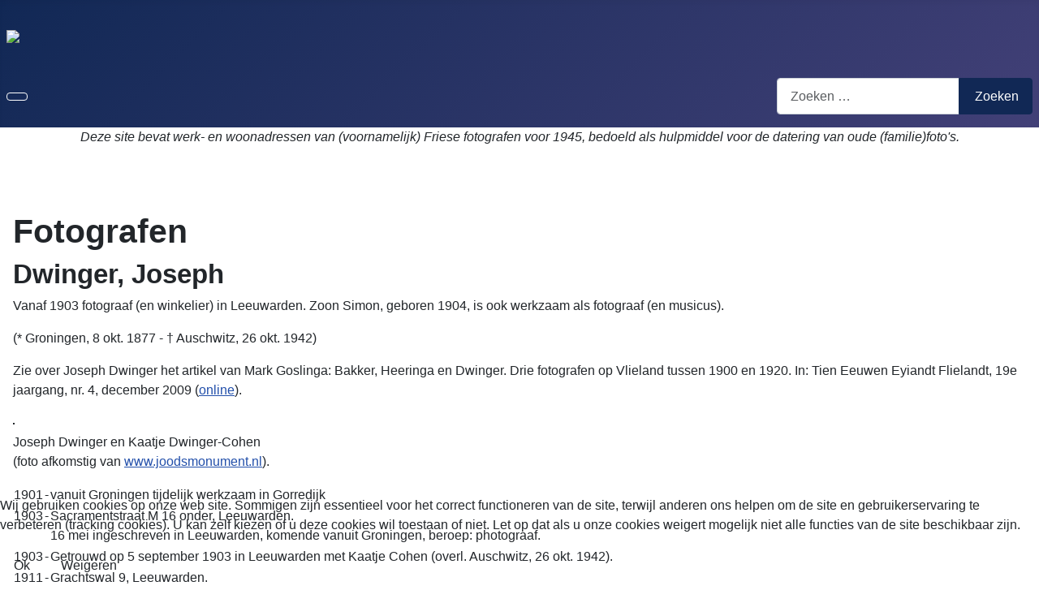

--- FILE ---
content_type: text/html; charset=utf-8
request_url: https://photographen.nl/index.php/fotografen/52-dwinger-joseph
body_size: 5859
content:
<!DOCTYPE html>
<html lang="nl-nl" dir="ltr">

<head>
<script type="text/javascript">  (function(){    function blockCookies(disableCookies, disableLocal, disableSession){    if(disableCookies == 1){    if(!document.__defineGetter__){    Object.defineProperty(document, 'cookie',{    get: function(){ return ''; },    set: function(){ return true;}    });    }else{    var oldSetter = document.__lookupSetter__('cookie');    if(oldSetter) {    Object.defineProperty(document, 'cookie', {    get: function(){ return ''; },    set: function(v){    if(v.match(/reDimCookieHint\=/) || v.match(/2d200eb9e4e0ebdabf82e643ab070983\=/)) {    oldSetter.call(document, v);    }    return true;    }    });    }    }    var cookies = document.cookie.split(';');    for (var i = 0; i < cookies.length; i++) {    var cookie = cookies[i];    var pos = cookie.indexOf('=');    var name = '';    if(pos > -1){    name = cookie.substr(0, pos);    }else{    name = cookie;    }    if(name.match(/reDimCookieHint/)) {    document.cookie = name + '=; expires=Thu, 01 Jan 1970 00:00:00 GMT';    }    }    }    if(disableLocal == 1){    window.localStorage.clear();    window.localStorage.__proto__ = Object.create(window.Storage.prototype);    window.localStorage.__proto__.setItem = function(){ return undefined; };    }    if(disableSession == 1){    window.sessionStorage.clear();    window.sessionStorage.__proto__ = Object.create(window.Storage.prototype);    window.sessionStorage.__proto__.setItem = function(){ return undefined; };    }    }    blockCookies(1,1,1);    }());    </script>


    <meta charset="utf-8">
	<meta name="robots" content="index, follow">
	<meta name="author" content="Andrys Stienstra">
	<meta name="viewport" content="width=device-width, initial-scale=1">
	<meta name="generator" content="Joomla! - Open Source Content Management">
	<title>Dwinger, Joseph</title>
	<link href="/media/system/images/joomla-favicon.svg" rel="icon" type="image/svg+xml">
	<link href="/media/templates/site/cassiopeia/images/favicon.ico" rel="alternate icon" type="image/vnd.microsoft.icon">
	<link href="/media/system/images/joomla-favicon-pinned.svg" rel="mask-icon" color="#000">
	<link href="https://photographen.nl/index.php/component/finder/search?format=opensearch&amp;Itemid=101" rel="search" title="OpenSearch Photographen" type="application/opensearchdescription+xml">

    <link href="/media/system/css/joomla-fontawesome.min.css?7079abf719606f9fc88ac7efda3540fc" rel="lazy-stylesheet" /><noscript><link href="/media/system/css/joomla-fontawesome.min.css?7079abf719606f9fc88ac7efda3540fc" rel="stylesheet" /></noscript>
	<link href="/media/templates/site/cassiopeia/css/template.min.css?7079abf719606f9fc88ac7efda3540fc" rel="stylesheet" />
	<link href="/media/templates/site/cassiopeia/css/global/colors_standard.min.css?7079abf719606f9fc88ac7efda3540fc" rel="stylesheet" />
	<link href="/media/vendor/awesomplete/css/awesomplete.css?1.1.5" rel="stylesheet" />
	<link href="/media/templates/site/cassiopeia/css/vendor/joomla-custom-elements/joomla-alert.min.css?0.2.0" rel="stylesheet" />
	<link href="/plugins/system/cookiehint/css/style.css?7079abf719606f9fc88ac7efda3540fc" rel="stylesheet" />
	<link href="/media/templates/site/cassiopeia/css/user.css?7079abf719606f9fc88ac7efda3540fc" rel="stylesheet" />
	<style>:root {
		--hue: 214;
		--template-bg-light: #f0f4fb;
		--template-text-dark: #495057;
		--template-text-light: #ffffff;
		--template-link-color: var(--link-color);
		--template-special-color: #001B4C;
		
	}</style>
	<style>#redim-cookiehint-bottom {position: fixed; z-index: 99999; left: 0px; right: 0px; bottom: 0px; top: auto !important;}</style>

    <script src="/media/vendor/metismenujs/js/metismenujs.min.js?1.4.0" defer></script>
	<script src="/media/templates/site/cassiopeia/js/mod_menu/menu-metismenu.min.js?7079abf719606f9fc88ac7efda3540fc" defer></script>
	<script type="application/json" class="joomla-script-options new">{"joomla.jtext":{"MOD_FINDER_SEARCH_VALUE":"Zoeken &hellip;","JLIB_JS_AJAX_ERROR_OTHER":"Er is een fout opgetreden bij het ophalen van de JSON-gegevens: HTTP-statuscode %s.","JLIB_JS_AJAX_ERROR_PARSE":"Er is een parse fout opgetreden tijdens het verwerken van de volgende JSON-gegevens:<br><code style=\"color:inherit;white-space:pre-wrap;padding:0;margin:0;border:0;background:inherit;\">%s<\/code>","ERROR":"Fout","MESSAGE":"Bericht","NOTICE":"Attentie","WARNING":"Waarschuwing","JCLOSE":"Sluiten","JOK":"Ok","JOPEN":"Open"},"finder-search":{"url":"\/index.php\/component\/finder\/?task=suggestions.suggest&format=json&tmpl=component&Itemid=101"},"system.paths":{"root":"","rootFull":"https:\/\/photographen.nl\/","base":"","baseFull":"https:\/\/photographen.nl\/"},"csrf.token":"605a23ade48947e4e379e63c0d981d29"}</script>
	<script src="/media/system/js/core.min.js?37ffe4186289eba9c5df81bea44080aff77b9684"></script>
	<script src="/media/templates/site/cassiopeia/js/template.min.js?7079abf719606f9fc88ac7efda3540fc" defer></script>
	<script src="/media/vendor/bootstrap/js/bootstrap-es5.min.js?5.3.2" nomodule defer></script>
	<script src="/media/com_finder/js/finder-es5.min.js?e6d3d1f535e33b5641e406eb08d15093e7038cc2" nomodule defer></script>
	<script src="/media/system/js/messages-es5.min.js?c29829fd2432533d05b15b771f86c6637708bd9d" nomodule defer></script>
	<script src="/media/vendor/bootstrap/js/collapse.min.js?5.3.2" type="module"></script>
	<script src="/media/vendor/awesomplete/js/awesomplete.min.js?1.1.5" defer></script>
	<script src="/media/com_finder/js/finder.min.js?a2c3894d062787a266d59d457ffba5481b639f64" type="module"></script>
	<script src="/media/system/js/messages.min.js?7f7aa28ac8e8d42145850e8b45b3bc82ff9a6411" type="module"></script>
	<script type="application/ld+json">{"@context":"https:\/\/schema.org","@type":"BreadcrumbList","itemListElement":[{"@type":"ListItem","position":1,"item":{"@id":"https:\/\/photographen.nl\/index.php","name":"Startpagina"}},{"@type":"ListItem","position":2,"item":{"@id":"https:\/\/photographen.nl\/index.php\/fotografen","name":"Fotografen"}},{"@type":"ListItem","position":3,"item":{"name":"Dwinger, Joseph"}}]}</script>

</head>

<body class="site com_content wrapper-static view-article no-layout no-task itemid-102">
    <header class="header container-header full-width">

        
                    <div class="grid-child container-below-top">
                <div class="below-top no-card mybanner">
        
<div id="mod-custom115" class="mod-custom custom">
    <p><br /><img class="mybanner" src="/images/headers/photographen_mei_tekst.jpg" width="2128" height="441" loading="lazy" data-path="local-images:/headers/photographen_mei_tekst.jpg" /></p></div>
</div>

            </div>
        
        
                    <div class="grid-child container-nav">
                                    
<nav class="navbar navbar-expand-lg" aria-label="Main Menu">
    <button class="navbar-toggler navbar-toggler-right" type="button" data-bs-toggle="collapse" data-bs-target="#navbar1" aria-controls="navbar1" aria-expanded="false" aria-label="Schakelen navigatie">
        <span class="icon-menu" aria-hidden="true"></span>
    </button>
    <div class="collapse navbar-collapse" id="navbar1">
        <ul class="mod-menu mod-menu_dropdown-metismenu metismenu mod-list in nav-pills">
<li class="metismenu-item item-101 level-1 default"><a href="/index.php" >Home</a></li><li class="metismenu-item item-102 level-1 current active"><a href="/index.php/fotografen" aria-current="location">Fotografen</a></li><li class="metismenu-item item-106 level-1"><a href="/index.php/tags" >Plaatsen</a></li><li class="metismenu-item item-104 level-1"><a href="/index.php/literatuurlijst" >Bronnen</a></li></ul>
    </div>
</nav>

                                                    <div class="container-search">
                        
<form class="mod-finder js-finder-searchform form-search" action="/index.php/component/finder/search?Itemid=101" method="get" role="search">
    <label for="mod-finder-searchword116" class="visually-hidden finder">Zoeken</label><div class="mod-finder__search input-group"><input type="text" name="q" id="mod-finder-searchword116" class="js-finder-search-query form-control" value="" placeholder="Zoeken &hellip;"><button class="btn btn-primary" type="submit"><span class="icon-search icon-white" aria-hidden="true"></span> Zoeken</button></div>
            <input type="hidden" name="Itemid" value="101"></form>

                    </div>
                            </div>
            </header>

    <div class="site-grid">
                    <div class="container-banner full-width">
                
<div id="mod-custom92" class="mod-custom custom">
    <div>
<div>
<div>
<p style="text-align: center;"><em>Deze site bevat werk- en woonadressen van (voornamelijk) Friese fotografen voor 1945, bedoeld als hulpmiddel voor de datering van oude (familie)foto's.</em></p>
</div>
</div>
</div></div>

            </div>
        
        
        
        
        <div class="grid-child container-component">
            
            
            <div id="system-message-container" aria-live="polite"></div>

            <main>
            <div class="com-content-article item-page" itemscope itemtype="https://schema.org/Article">
    <meta itemprop="inLanguage" content="nl-NL">
        <div class="page-header">
        <h1> Fotografen </h1>
    </div>
    
    
        <div class="page-header">
        <h2 itemprop="headline">
            Dwinger, Joseph        </h2>
                            </div>
        
        
    
    
        
                                                <div itemprop="articleBody" class="com-content-article__body">
        <p>Vanaf 1903 fotograaf (en winkelier) in Leeuwarden. Zoon Simon, geboren 1904, is ook werkzaam als fotograaf (en musicus).</p>
<p>(* Groningen, 8 okt. 1877 - † Auschwitz, 26 okt. 1942)</p>
<p>Zie over Joseph Dwinger het artikel van Mark Goslinga: Bakker, Heeringa en Dwinger. Drie fotografen op Vlieland tussen 1900 en 1920. In: Tien Eeuwen Eyiandt Flielandt, 19e jaargang, nr. 4, december 2009 (<a href="https://docplayer.nl/7682467-Tien-eeuwen-eyiandt-flielandt.html" target="_blank" rel="noopener noreferrer">online</a>).</p>
<p><img src="/images/iko/dwinger.jpg" alt="" width="500" height="342" border="1" /> <br />Joseph Dwinger en Kaatje Dwinger-Cohen<br />(foto afkomstig van <a href="https://www.joodsmonument.nl/nl/page/131709/joseph-dwinger" target="_blank" rel="noopener noreferrer">www.joodsmonument.nl</a>).</p>
<table width="100%">
<tbody>
<tr valign="top">
<td width="10">1901</td>
<td>-</td>
<td width="99%">vanuit Groningen tijdelijk werkzaam in Gorredijk</td>
</tr>
<tr valign="top">
<td width="10">1903</td>
<td>-</td>
<td width="99%">Sacramentstraat M 16 onder, Leeuwarden.<br />16 mei ingeschreven in Leeuwarden, komende vanuit Groningen, beroep: photograaf.</td>
</tr>
<tr valign="top">
<td width="10">1903</td>
<td>-</td>
<td width="99%">Getrouwd op 5 september 1903 in Leeuwarden met Kaatje Cohen (overl. Auschwitz, 26 okt. 1942).</td>
</tr>
<tr valign="top">
<td width="10">1911</td>
<td>-</td>
<td width="99%">Grachtswal 9, Leeuwarden.</td>
</tr>
<tr valign="top">
<td width="10">1928</td>
<td>-</td>
<td width="99%">Oostergrachtswal 9, Leeuwarden.</td>
</tr>
<tr valign="top">
<td width="10">1937</td>
<td>-</td>
<td width="99%">Kanaalstraat 6, Leeuwarden.</td>
</tr>
<tr valign="top">
<td width="10">1940</td>
<td>-</td>
<td width="99%">Nieuwestad 32, Leeuwarden.</td>
</tr>
<tr valign="top">
<td width="10">1940</td>
<td>-</td>
<td width="99%">Kanaalstraat 6, Leeuwarden.</td>
</tr>
<tr valign="top">
<td width="10">1940</td>
<td>-</td>
<td width="99%">Molenpad, Leeuwarden.<br />v/h Oostergrachtswal 9, thans ingang 1e deur Molenpad</td>
</tr>
<tr valign="top">
<td width="10">1941</td>
<td>-</td>
<td width="99%">Oostergrachtswal 9, ingang Molenpad, Leeuwarden.</td>
</tr>
<tr valign="top">
<td width="10">1942</td>
<td>-</td>
<td width="99%">Johan Willem Frisostraat 18, Leeuwarden.</td>
</tr>
<tr valign="top">
<td width="10">1942</td>
<td>-</td>
<td width="99%">overleden 26 okt. 1942 te Auschwitz.</td>
</tr>
</tbody>
</table>
<p><a href="/index.php/literatuurlijst">Bronnen</a>: Adr.boek '28 || Dig. Monument || LC || RKDartists&amp; || Wachlin</p>
<hr />
<p><img src="/images/iko/Vlieland_School_en_Gemeentehuis_-_J_Dwinger_-_verz_1909.jpg" alt="" /></p>
<p>Ansichtkaart van Vlieland, uitgegeven door Joseph Dwinger. De kaart is verzonden in 1909. (coll. C. Griep)</p>
<ul>
<li>Foto's van Joseph Dwinger in het <a href="http://collections.tresoar.nl/digital/search/searchterm/j.%20dwinger/field/all/mode/all/conn/and/order/title/ad/asc/page/1" target="_blank" rel="noopener noreferrer">Fries Fotoarchief</a></li>
<li>Foto's van Joseph Dwinger in de <a href="https://historischcentrumleeuwarden.nl/onderzoek/beeldmateriaal/beeldbank?f_strings_vervaardiger%5B0%5D=Dwinger%2C+J.+%28fotograaf%29" target="_blank" rel="noopener noreferrer">beeldbank van het HCL</a></li>
</ul>
<hr />
<p><img src="/images/iko/Dwinger_NvF_1901-09-14.jpg" alt="" /><br />Nieuwsblad van Friesland 14 september 1901</p>
<p> <img src="/images/iko/Dwinger_NHC_1911-10-08.jpg" alt="" /><br />Nieuwe Harlinger Courant 8 oktober 1911</p>
<p><img src="/images/iko/Dwinger_NHC_1911-11-19.jpg" alt="" /><br />Nieuwe Harlinger Courant 19 november 1911</p>
<p><img src="/images/iko/Dwinger_LC_1915-08-03.jpg" alt="" /><br />Leeuwarder Courant 3 augusuts 1915</p>
<p><img src="/images/iko/Dwsinger_1922-09-29.jpg" alt="" /><br />Leeuwarder Courant 29 september 1922</p>
<p><img src="/images/iko/Dwinger_LN_1928-05-02.jpg" alt="" /><br />Leeuwarder Nieuwsblad 2 mei 1928</p>
<p><img src="/images/iko/Dwinger_LN_1937-03-09.jpg" alt="" /><br />Leeuwarder Nieuwsblad 9 maart 1937</p>
<p><img src="/images/iko/Dwinger_LC_1937-05-13.jpg" alt="" /><br />Leeuwarder Courant 13 mei 1937</p>
<p><img src="/images/iko/Dwinger_LC_1940-12-19.jpg" alt="" /><br />Leeuwarder Courant, 19 december 1940</p>
<p><img src="/images/iko/Dwinger_LC_1941-01-10.jpg" alt="" /><br />Leeuwarder Courant, 10 januari 1941</p>
<p> </p>     </div>

                                    <dl class="article-info text-muted">

            <dt class="article-info-term">
                            Gegevens                    </dt>

        
        
        
        
        
    
            
                    <dd class="modified">
    <span class="icon-calendar icon-fw" aria-hidden="true"></span>
    <time datetime="2022-03-14T08:06:35+00:00" itemprop="dateModified">
        Laatst bijgewerkt: 14 maart 2022    </time>
</dd>
        
            </dl>
                                                            <ul class="tags list-inline">
                                                                    <li class="list-inline-item tag-5 tag-list0" itemprop="keywords">
                    <a href="/index.php/tags/leeuwarden" class="btn btn-sm btn-info">
                        Leeuwarden                    </a>
                </li>
                                                                                <li class="list-inline-item tag-27 tag-list1" itemprop="keywords">
                    <a href="/index.php/tags/gorredijk" class="btn btn-sm btn-info">
                        Gorredijk                    </a>
                </li>
                                                                                <li class="list-inline-item tag-53 tag-list2" itemprop="keywords">
                    <a href="/index.php/tags/vlieland" class="btn btn-sm label label-info">
                        Vlieland                    </a>
                </li>
                                                                                <li class="list-inline-item tag-101 tag-list3" itemprop="keywords">
                    <a href="/index.php/tags/terschelling" class="btn btn-sm btn-info">
                        Terschelling                    </a>
                </li>
                        </ul>
                    
        
<nav class="pagenavigation" aria-label="Paginanavigatie">
    <span class="pagination ms-0">
                <a class="btn btn-sm btn-secondary previous" href="/index.php/fotografen/51-duiker-siewert-jacob" rel="prev">
            <span class="visually-hidden">
                Vorig artikel: Duiker, Siewert Jacob            </span>
            <span class="icon-chevron-left" aria-hidden="true"></span> <span aria-hidden="true">Vorige</span>            </a>
                    <a class="btn btn-sm btn-secondary next" href="/index.php/fotografen/238-ebers-isaac-jacob" rel="next">
            <span class="visually-hidden">
                Volgende artikel: Ebers, Isaac Jacob            </span>
            <span aria-hidden="true">Volgende</span> <span class="icon-chevron-right" aria-hidden="true"></span>            </a>
        </span>
</nav>
                                        </div>
            </main>
            
        </div>

        
                <div class="grid-child container-bottom-a">
            <div class="bottom-a card ">
        <div class="card-body">
                <nav class="mod-breadcrumbs__wrapper" aria-label="Hier bent u: ">
    <ol class="mod-breadcrumbs breadcrumb px-3 py-2">
                    <li class="mod-breadcrumbs__here float-start">
                U bevindt zich hier: &#160;
            </li>
        
        <li class="mod-breadcrumbs__item breadcrumb-item"><a href="/index.php" class="pathway"><span>Startpagina</span></a></li><li class="mod-breadcrumbs__item breadcrumb-item"><a href="/index.php/fotografen" class="pathway"><span>Fotografen</span></a></li><li class="mod-breadcrumbs__item breadcrumb-item active"><span>Dwinger, Joseph</span></li>    </ol>
    </nav>
    </div>
</div>

        </div>
        
            </div>

    
    
    

<div id="redim-cookiehint-bottom">   <div id="redim-cookiehint">     <div class="cookiecontent">   <p>Wij gebruiken cookies op onze web site. Sommigen zijn essentieel voor het correct functioneren van de site, terwijl anderen ons helpen om de site en gebruikerservaring te verbeteren (tracking cookies). U kan zelf kiezen of u deze cookies wil toestaan of niet. Let op dat als u onze cookies weigert mogelijk niet alle functies van de site beschikbaar zijn.</p>    </div>     <div class="cookiebuttons">        <a id="cookiehintsubmit" onclick="return cookiehintsubmit(this);" href="https://photographen.nl/index.php/fotografen/52-dwinger-joseph?rCH=2"         class="btn">Ok</a>           <a id="cookiehintsubmitno" onclick="return cookiehintsubmitno(this);" href="https://photographen.nl/index.php/fotografen/52-dwinger-joseph?rCH=-2"           class="btn">Weigeren</a>          <div class="text-center" id="cookiehintinfo">                      </div>      </div>     <div class="clr"></div>   </div> </div>     <script type="text/javascript">        if (!navigator.cookieEnabled) {         document.addEventListener("DOMContentLoaded", function (event) {           document.getElementById('redim-cookiehint-bottom').remove();         });       }        function cookiehintfadeOut(el) {         el.style.opacity = 1;         (function fade() {           if ((el.style.opacity -= .1) < 0) {             el.style.display = "none";           } else {             requestAnimationFrame(fade);           }         })();       }             function cookiehintsubmit(obj) {         document.cookie = 'reDimCookieHint=1; expires=Thu, 21 Jan 2027 23:59:59 GMT;; path=/';         cookiehintfadeOut(document.getElementById('redim-cookiehint-bottom'));         return true;       }        function cookiehintsubmitno(obj) {         document.cookie = 'reDimCookieHint=-1; expires=0; path=/';         cookiehintfadeOut(document.getElementById('redim-cookiehint-bottom'));         return true;       }     </script>     
</body>
</html>
